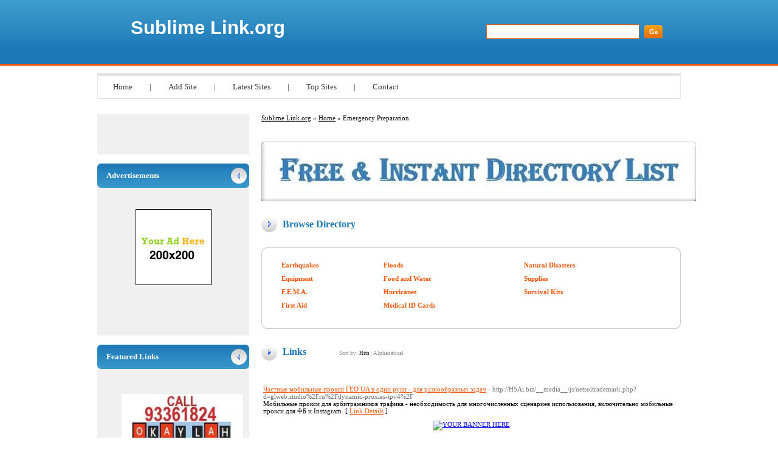

--- FILE ---
content_type: text/html; charset=utf-8
request_url: http://www.sublimelink.org/Arts/Reference/Biography/Business/Truck_Manufacturers/Home/Emergency_Preparation/
body_size: 3597
content:

<!DOCTYPE html PUBLIC "-//W3C//DTD XHTML 1.0 Transitional//EN" "http://www.w3.org/TR/xhtml1/DTD/xhtml1-transitional.dtd">
<html xmlns="http://www.w3.org/1999/xhtml">
<head>
<title>Sublime Link.org - Home &gt; Emergency Preparation </title>
<meta http-equiv="Content-Type" content="text/html; charset=UTF-8" />
<link rel="stylesheet" type="text/css" href="/templates/main.css" />
<meta name="google-site-verification" content="soqAq_nUWe8rU00s5k1VU4yUQzk7QIHutvtM9Lrsb5g" />
<meta name="generator" content="Sublime Link.org Running on PHP Link Directory 2.2.0" />
<script src='https://www.google.com/recaptcha/api.js'></script>
</head>
<body>
<div id="page">
<div id="header">
<h1><a href="/">Sublime Link.org</a></h1>
<h2>&nbsp;</h2>
<form action="/index.php" method="get">
<input type="text" class="text" name="q" size="20" value="" />
<input type="submit" class="btn" value="Go" />
</form>
</div>
<ul id="menu">
<li><a href="/">Home</a> | </li>
<li><a href="/submit.php?c=1990" title="Submit your link to the directory">Add Site</a> | </li>
<li><a href="/index.php?p=d" title="Browse latest submitted links">Latest Sites</a> | </li>
<li><a href="/index.php?p=h" title="Browse most popular links">Top Sites</a> | </li>
<li><a href="/contact.php" title="Contact directory owner">Contact</a></li>
</ul>
<div id="container"><div id="content"><div id="path"><a href="/">Sublime Link.org</a> &raquo; <a href="/Home/">Home</a> &raquo; Emergency Preparation</div>
<center>
<br />
<!--Start Banner Code--><a href="http://www.fire-directory.com/free-directory-list-1.php" target="_blank" title="Free & Instant Directory List"><img src="/templates/ximages/Free_Instant_Directory_List.JPG" alt="Free & Instant Directory List" /></a><!--End Banner Code--><br />
</center> <h3>Browse Directory</h3><div id="cats"><div class="bottom"><div class="top"><table id="innercats"><tr><td><h2><a href="Earthquakes/">Earthquakes</a></h2><h2><a href="Equipment/">Equipment</a></h2><h2><a href="FEMA/">F.E.M.A.</a></h2><h2><a href="First_Aid/">First Aid</a></h2></td><td><h2><a href="Floods/">Floods</a></h2><h2><a href="Food_and_Water/">Food and Water</a></h2><h2><a href="Hurricanes/">Hurricanes</a></h2><h2><a href="Medical_ID_Cards/">Medical ID Cards</a></h2></td><td><h2><a href="Natural_Disasters/">Natural Disasters</a></h2><h2><a href="Supplies/">Supplies</a></h2><h2><a href="Survival_Kits/">Survival Kits</a></h2></td></tr></table></div></div></div><h3>Links <span class="small" style="margin-left:50px;">Sort by: <span class="sort">Hits</span> | <a href="?s=A">Alphabetical</a></span></h3>
<br /><div id="links"><table><tr><td><a id="id_277162" href="http://H5Ai.biz/__media__/js/netsoltrademark.php?d=glweb.studio%2Fru%2Fdynamic-proxies-ipv4%2F" title="Частные мобильные прокси ГЕО UA в одни руки - для разнообразных задач" target="_blank">Частные мобильные прокси ГЕО UA в одни руки - для разнообразных задач</a> <span class="url">- http://H5Ai.biz/__media__/js/netsoltrademark.php?d=glweb.studio%2Fru%2Fdynamic-proxies-ipv4%2F</span><p>Мобильные прокси для арбитражников трафика - необходимость для многочисленных сценариев использования, включительно мобильные прокси для ФБ и Instagram.  [ <a href="/details.php?id=277162">Link Details</a> ]</p></td></tr></table></div><script type="text/javascript">/* <![CDATA[ */var root = '';
   var a = document.getElementsByTagName("a");
   for(i = 0; i< a.length; i++)
      if(a[i].id != '')
         a[i].onclick = count_link;
   function count_link() {
      i = new Image();
      i.src= root+'/cl.php?id='+this.id;
      return true;
   }
   /* ]]> */</script><center>
<link rel="stylesheet" type="text/css" href="/templates/banner-css/banner_css.css" /><!--Start Banner Code--><a href="http://50-directories.directoriesadvertising.com/advertising-50-directories.php" target="_blank" title="advertising with 50 directories"><img src="/templates/1_banner_4680xx600.png" alt="YOUR BANNER HERE" /></a><!--End Banner Code-->
</center><br /><div class="navig"><div style="float: right"></div>Total records: 1</div></div><div id="sidebar"><div class="box"><br /></div><h3>Advertisements</h3><div class="box sponsors"><center><center>
<!--Start Banner Code--><a href="http://50-directories.directoriesadvertising.com/advertising-50-directories.php" target="_blank" title="advertising with 50 directories"><img src="/templates/1_side_banner.png" alt="YOUR BANNER HERE" /></a><!--End Banner Code--><br /><br />
<div id="contentad328367"></div>
<script type="text/javascript">
    (function(d) {
        var params =
        {
            id: "a76e87b2-167d-462f-b916-b8170976b480",
            d:  "YW5nZWxzZGlyZWN0b3J5LmNvbQ==",
            wid: "328367",
            cb: (new Date()).getTime()
        };

        var qs=[];
        for(var key in params) qs.push(key+'='+encodeURIComponent(params[key]));
        var s = d.createElement('script');s.type='text/javascript';s.async=true;
        var p = 'https:' == document.location.protocol ? 'https' : 'http';
        s.src = p + "://api.content-ad.net/Scripts/widget2.aspx?" + qs.join('&');
        d.getElementById("contentad328367").appendChild(s);
    })(document);
</script>
<br /><br />
</center></center></div><h3>Featured Links</h3><div class="box links"><br /><a href="https://www.okaylah.com.sg" title="Indian Maid Agency in Singapore | Myanmar Maid Agency in Singapore | Srilankan Maid Agency in Singapore"><img src="/templates/ximages/Indian_Maid_Agency_in_Singapore.jpg" alt="Indian Maid Agency in Singapore | Myanmar Maid Agency in Singapore | Srilankan Maid Agency in Singapore" width="200" height="200" /></a><br /><center>Okaylah Indian Maid Agency is Trustworthy Indian Maid Agency, Myanmar Maid Agency, Sri lankan Maid Agency in Singapore. Call us today for Darjeeling maid, Manipur Maid, Mizoram maid, mizo maid , Transfer Maid.</center><br /><br /><font color=#000000>&raquo; <a href="https://www.nepaltourhiking.com" title="Nepal Tours & Trekking Packages | Adventure Land Nepal"><b>Nepal Tours & Trekking Packages | Adventure Land Nepal</b></a> Discover the true essence of Nepal with Adventure Land Nepal Tours and Travels, a leading travel company based in Kathmandu. With decades of experience in Nepal tourism, we specialize in offering custom Nepal package tours, trekking adventure, hiking holidays, cultural journeys, and wildlife safaris.</font><br /><br /><font color=#000000>&raquo; <a href="https://ranisharma.in" title="Jaipur Escorts"><b>Jaipur Escorts</b></a> Welcome to No.1 Jaipur Escorts Agency. Miss Rani provides Profile Call Girls in Jaipur.</font><br /><br /><font color=#000000>&raquo; <a href="https://www.rapidprofitmachine.com/cp2?id=pland22" title="Done For You Marketing System"><b>Done For You Marketing System</b></a> Digital Marketing Platforms To Maximize the growth of Premium Website Traffic To Your Offers</font><br /><br /><br /><br />﻿<br /><br />
﻿<font color=#000000>&raquo;<a href="http://50-directories.directoriesadvertising.com/advertising-50-directories.php#sponsorlink" target="_blank" title="Your Link Here for $0.80/directory"><b>Your Link Here for $0.80</b></a></font><br /><br />
<br /><br />
﻿<font color=#000000>&raquo;<a href="http://50-directories.directoriesadvertising.com/advertising-50-directories.php#sponsorlink" target="_blank" title="Your Link Here for $0.80/directory"><b>Your Link Here for $0.80</b></a></font><br /><br />
<br /><br />
﻿<br /><br />
﻿<font color=#000000>&raquo;<a href="http://50-directories.directoriesadvertising.com/advertising-50-directories.php#sponsorlink" target="_blank" title="Your Link Here for $0.80/directory"><b>Your Link Here for $0.80</b></a></font><br /><br /></div></div></div><center>	
<div id="contentad328397"></div>
<script type="text/javascript">
    (function(d) {
        var params =
        {
            id: "1b431614-0e23-4620-a188-ce86f89bf381",
            d:  "c3VibGltZWxpbmsub3Jn",
            wid: "328397",
            cb: (new Date()).getTime()
        };

        var qs=[];
        for(var key in params) qs.push(key+'='+encodeURIComponent(params[key]));
        var s = d.createElement('script');s.type='text/javascript';s.async=true;
        var p = 'https:' == document.location.protocol ? 'https' : 'http';
        s.src = p + "://api.content-ad.net/Scripts/widget2.aspx?" + qs.join('&');
        d.getElementById("contentad328397").appendChild(s);
    })(document);
</script>
﻿		</center><br /><div id="footer"><div id="copyright"><!-- DO NOT REMOVE THE SPONSOR LINKS. VISIT ALLYDIRECTORY.COM FOR TOS -->&copy; Copyright 2011 <a href="/">Sublime Link.org</a>, All Rights Reserved. Powered By <a href="http://www.phplinkdirectory.com/">PHPLD</a></div><div id="credits">Template By <a href="http://www.allydirectory.com/PHPLDTemplates/" target="_blank">Free PHPLD Templates</a> &amp; <a href="http://iblogtwoyou.blogspot.com/" target="_blank">I Blog Two You</a><!-- DO NOT REMOVE THE SPONSOR LINKS. VISIT ALLYDIRECTORY.COM FOR TOS --></div></div></div>
<script>
(function(i,s,o,g,r,a,m){i['GoogleAnalyticsObject']=r;i[r]=i[r]||function(){
(i[r].q=i[r].q||[]).push(arguments)},i[r].l=1*new Date();a=s.createElement(o),
m=s.getElementsByTagName(o)[0];a.async=1;a.src=g;m.parentNode.insertBefore(a,m)
})(window,document,'script','//www.google-analytics.com/analytics.js','ga');
ga('create', 'UA-48122059-6', 'sublimelink.org');
ga('send', 'pageview');
</script>
</body></html>